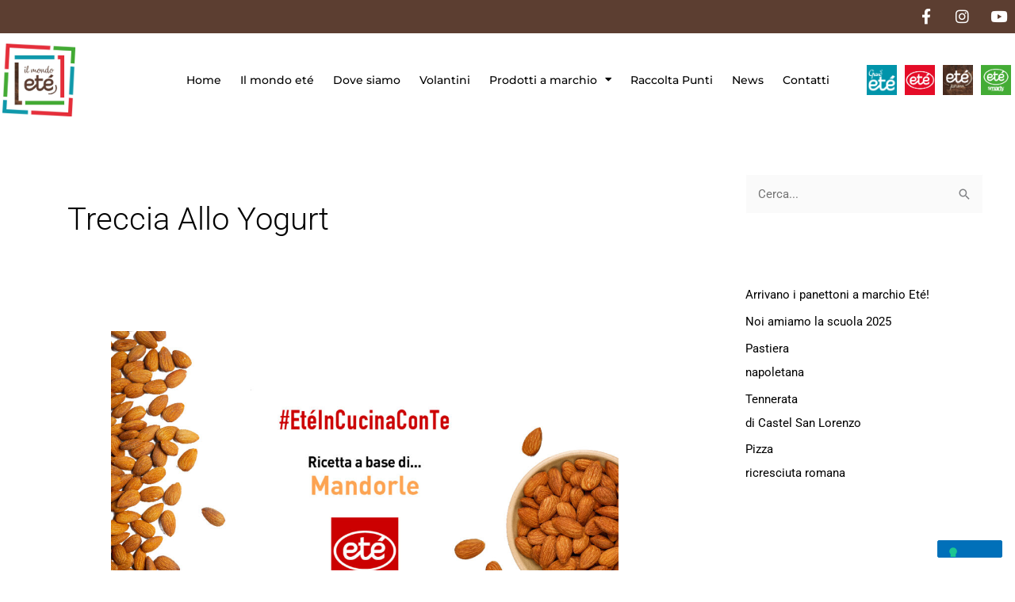

--- FILE ---
content_type: text/html; charset=utf-8
request_url: https://www.google.com/recaptcha/api2/anchor?ar=1&k=6LfBLuwUAAAAAF-YhP1a7WlJaGZXyomvFJoGh_WM&co=aHR0cHM6Ly9ldGVzdXBlcm1lcmNhdGkuaXQ6NDQz&hl=en&v=PoyoqOPhxBO7pBk68S4YbpHZ&size=invisible&anchor-ms=20000&execute-ms=30000&cb=87ncgm7ozlhh
body_size: 48607
content:
<!DOCTYPE HTML><html dir="ltr" lang="en"><head><meta http-equiv="Content-Type" content="text/html; charset=UTF-8">
<meta http-equiv="X-UA-Compatible" content="IE=edge">
<title>reCAPTCHA</title>
<style type="text/css">
/* cyrillic-ext */
@font-face {
  font-family: 'Roboto';
  font-style: normal;
  font-weight: 400;
  font-stretch: 100%;
  src: url(//fonts.gstatic.com/s/roboto/v48/KFO7CnqEu92Fr1ME7kSn66aGLdTylUAMa3GUBHMdazTgWw.woff2) format('woff2');
  unicode-range: U+0460-052F, U+1C80-1C8A, U+20B4, U+2DE0-2DFF, U+A640-A69F, U+FE2E-FE2F;
}
/* cyrillic */
@font-face {
  font-family: 'Roboto';
  font-style: normal;
  font-weight: 400;
  font-stretch: 100%;
  src: url(//fonts.gstatic.com/s/roboto/v48/KFO7CnqEu92Fr1ME7kSn66aGLdTylUAMa3iUBHMdazTgWw.woff2) format('woff2');
  unicode-range: U+0301, U+0400-045F, U+0490-0491, U+04B0-04B1, U+2116;
}
/* greek-ext */
@font-face {
  font-family: 'Roboto';
  font-style: normal;
  font-weight: 400;
  font-stretch: 100%;
  src: url(//fonts.gstatic.com/s/roboto/v48/KFO7CnqEu92Fr1ME7kSn66aGLdTylUAMa3CUBHMdazTgWw.woff2) format('woff2');
  unicode-range: U+1F00-1FFF;
}
/* greek */
@font-face {
  font-family: 'Roboto';
  font-style: normal;
  font-weight: 400;
  font-stretch: 100%;
  src: url(//fonts.gstatic.com/s/roboto/v48/KFO7CnqEu92Fr1ME7kSn66aGLdTylUAMa3-UBHMdazTgWw.woff2) format('woff2');
  unicode-range: U+0370-0377, U+037A-037F, U+0384-038A, U+038C, U+038E-03A1, U+03A3-03FF;
}
/* math */
@font-face {
  font-family: 'Roboto';
  font-style: normal;
  font-weight: 400;
  font-stretch: 100%;
  src: url(//fonts.gstatic.com/s/roboto/v48/KFO7CnqEu92Fr1ME7kSn66aGLdTylUAMawCUBHMdazTgWw.woff2) format('woff2');
  unicode-range: U+0302-0303, U+0305, U+0307-0308, U+0310, U+0312, U+0315, U+031A, U+0326-0327, U+032C, U+032F-0330, U+0332-0333, U+0338, U+033A, U+0346, U+034D, U+0391-03A1, U+03A3-03A9, U+03B1-03C9, U+03D1, U+03D5-03D6, U+03F0-03F1, U+03F4-03F5, U+2016-2017, U+2034-2038, U+203C, U+2040, U+2043, U+2047, U+2050, U+2057, U+205F, U+2070-2071, U+2074-208E, U+2090-209C, U+20D0-20DC, U+20E1, U+20E5-20EF, U+2100-2112, U+2114-2115, U+2117-2121, U+2123-214F, U+2190, U+2192, U+2194-21AE, U+21B0-21E5, U+21F1-21F2, U+21F4-2211, U+2213-2214, U+2216-22FF, U+2308-230B, U+2310, U+2319, U+231C-2321, U+2336-237A, U+237C, U+2395, U+239B-23B7, U+23D0, U+23DC-23E1, U+2474-2475, U+25AF, U+25B3, U+25B7, U+25BD, U+25C1, U+25CA, U+25CC, U+25FB, U+266D-266F, U+27C0-27FF, U+2900-2AFF, U+2B0E-2B11, U+2B30-2B4C, U+2BFE, U+3030, U+FF5B, U+FF5D, U+1D400-1D7FF, U+1EE00-1EEFF;
}
/* symbols */
@font-face {
  font-family: 'Roboto';
  font-style: normal;
  font-weight: 400;
  font-stretch: 100%;
  src: url(//fonts.gstatic.com/s/roboto/v48/KFO7CnqEu92Fr1ME7kSn66aGLdTylUAMaxKUBHMdazTgWw.woff2) format('woff2');
  unicode-range: U+0001-000C, U+000E-001F, U+007F-009F, U+20DD-20E0, U+20E2-20E4, U+2150-218F, U+2190, U+2192, U+2194-2199, U+21AF, U+21E6-21F0, U+21F3, U+2218-2219, U+2299, U+22C4-22C6, U+2300-243F, U+2440-244A, U+2460-24FF, U+25A0-27BF, U+2800-28FF, U+2921-2922, U+2981, U+29BF, U+29EB, U+2B00-2BFF, U+4DC0-4DFF, U+FFF9-FFFB, U+10140-1018E, U+10190-1019C, U+101A0, U+101D0-101FD, U+102E0-102FB, U+10E60-10E7E, U+1D2C0-1D2D3, U+1D2E0-1D37F, U+1F000-1F0FF, U+1F100-1F1AD, U+1F1E6-1F1FF, U+1F30D-1F30F, U+1F315, U+1F31C, U+1F31E, U+1F320-1F32C, U+1F336, U+1F378, U+1F37D, U+1F382, U+1F393-1F39F, U+1F3A7-1F3A8, U+1F3AC-1F3AF, U+1F3C2, U+1F3C4-1F3C6, U+1F3CA-1F3CE, U+1F3D4-1F3E0, U+1F3ED, U+1F3F1-1F3F3, U+1F3F5-1F3F7, U+1F408, U+1F415, U+1F41F, U+1F426, U+1F43F, U+1F441-1F442, U+1F444, U+1F446-1F449, U+1F44C-1F44E, U+1F453, U+1F46A, U+1F47D, U+1F4A3, U+1F4B0, U+1F4B3, U+1F4B9, U+1F4BB, U+1F4BF, U+1F4C8-1F4CB, U+1F4D6, U+1F4DA, U+1F4DF, U+1F4E3-1F4E6, U+1F4EA-1F4ED, U+1F4F7, U+1F4F9-1F4FB, U+1F4FD-1F4FE, U+1F503, U+1F507-1F50B, U+1F50D, U+1F512-1F513, U+1F53E-1F54A, U+1F54F-1F5FA, U+1F610, U+1F650-1F67F, U+1F687, U+1F68D, U+1F691, U+1F694, U+1F698, U+1F6AD, U+1F6B2, U+1F6B9-1F6BA, U+1F6BC, U+1F6C6-1F6CF, U+1F6D3-1F6D7, U+1F6E0-1F6EA, U+1F6F0-1F6F3, U+1F6F7-1F6FC, U+1F700-1F7FF, U+1F800-1F80B, U+1F810-1F847, U+1F850-1F859, U+1F860-1F887, U+1F890-1F8AD, U+1F8B0-1F8BB, U+1F8C0-1F8C1, U+1F900-1F90B, U+1F93B, U+1F946, U+1F984, U+1F996, U+1F9E9, U+1FA00-1FA6F, U+1FA70-1FA7C, U+1FA80-1FA89, U+1FA8F-1FAC6, U+1FACE-1FADC, U+1FADF-1FAE9, U+1FAF0-1FAF8, U+1FB00-1FBFF;
}
/* vietnamese */
@font-face {
  font-family: 'Roboto';
  font-style: normal;
  font-weight: 400;
  font-stretch: 100%;
  src: url(//fonts.gstatic.com/s/roboto/v48/KFO7CnqEu92Fr1ME7kSn66aGLdTylUAMa3OUBHMdazTgWw.woff2) format('woff2');
  unicode-range: U+0102-0103, U+0110-0111, U+0128-0129, U+0168-0169, U+01A0-01A1, U+01AF-01B0, U+0300-0301, U+0303-0304, U+0308-0309, U+0323, U+0329, U+1EA0-1EF9, U+20AB;
}
/* latin-ext */
@font-face {
  font-family: 'Roboto';
  font-style: normal;
  font-weight: 400;
  font-stretch: 100%;
  src: url(//fonts.gstatic.com/s/roboto/v48/KFO7CnqEu92Fr1ME7kSn66aGLdTylUAMa3KUBHMdazTgWw.woff2) format('woff2');
  unicode-range: U+0100-02BA, U+02BD-02C5, U+02C7-02CC, U+02CE-02D7, U+02DD-02FF, U+0304, U+0308, U+0329, U+1D00-1DBF, U+1E00-1E9F, U+1EF2-1EFF, U+2020, U+20A0-20AB, U+20AD-20C0, U+2113, U+2C60-2C7F, U+A720-A7FF;
}
/* latin */
@font-face {
  font-family: 'Roboto';
  font-style: normal;
  font-weight: 400;
  font-stretch: 100%;
  src: url(//fonts.gstatic.com/s/roboto/v48/KFO7CnqEu92Fr1ME7kSn66aGLdTylUAMa3yUBHMdazQ.woff2) format('woff2');
  unicode-range: U+0000-00FF, U+0131, U+0152-0153, U+02BB-02BC, U+02C6, U+02DA, U+02DC, U+0304, U+0308, U+0329, U+2000-206F, U+20AC, U+2122, U+2191, U+2193, U+2212, U+2215, U+FEFF, U+FFFD;
}
/* cyrillic-ext */
@font-face {
  font-family: 'Roboto';
  font-style: normal;
  font-weight: 500;
  font-stretch: 100%;
  src: url(//fonts.gstatic.com/s/roboto/v48/KFO7CnqEu92Fr1ME7kSn66aGLdTylUAMa3GUBHMdazTgWw.woff2) format('woff2');
  unicode-range: U+0460-052F, U+1C80-1C8A, U+20B4, U+2DE0-2DFF, U+A640-A69F, U+FE2E-FE2F;
}
/* cyrillic */
@font-face {
  font-family: 'Roboto';
  font-style: normal;
  font-weight: 500;
  font-stretch: 100%;
  src: url(//fonts.gstatic.com/s/roboto/v48/KFO7CnqEu92Fr1ME7kSn66aGLdTylUAMa3iUBHMdazTgWw.woff2) format('woff2');
  unicode-range: U+0301, U+0400-045F, U+0490-0491, U+04B0-04B1, U+2116;
}
/* greek-ext */
@font-face {
  font-family: 'Roboto';
  font-style: normal;
  font-weight: 500;
  font-stretch: 100%;
  src: url(//fonts.gstatic.com/s/roboto/v48/KFO7CnqEu92Fr1ME7kSn66aGLdTylUAMa3CUBHMdazTgWw.woff2) format('woff2');
  unicode-range: U+1F00-1FFF;
}
/* greek */
@font-face {
  font-family: 'Roboto';
  font-style: normal;
  font-weight: 500;
  font-stretch: 100%;
  src: url(//fonts.gstatic.com/s/roboto/v48/KFO7CnqEu92Fr1ME7kSn66aGLdTylUAMa3-UBHMdazTgWw.woff2) format('woff2');
  unicode-range: U+0370-0377, U+037A-037F, U+0384-038A, U+038C, U+038E-03A1, U+03A3-03FF;
}
/* math */
@font-face {
  font-family: 'Roboto';
  font-style: normal;
  font-weight: 500;
  font-stretch: 100%;
  src: url(//fonts.gstatic.com/s/roboto/v48/KFO7CnqEu92Fr1ME7kSn66aGLdTylUAMawCUBHMdazTgWw.woff2) format('woff2');
  unicode-range: U+0302-0303, U+0305, U+0307-0308, U+0310, U+0312, U+0315, U+031A, U+0326-0327, U+032C, U+032F-0330, U+0332-0333, U+0338, U+033A, U+0346, U+034D, U+0391-03A1, U+03A3-03A9, U+03B1-03C9, U+03D1, U+03D5-03D6, U+03F0-03F1, U+03F4-03F5, U+2016-2017, U+2034-2038, U+203C, U+2040, U+2043, U+2047, U+2050, U+2057, U+205F, U+2070-2071, U+2074-208E, U+2090-209C, U+20D0-20DC, U+20E1, U+20E5-20EF, U+2100-2112, U+2114-2115, U+2117-2121, U+2123-214F, U+2190, U+2192, U+2194-21AE, U+21B0-21E5, U+21F1-21F2, U+21F4-2211, U+2213-2214, U+2216-22FF, U+2308-230B, U+2310, U+2319, U+231C-2321, U+2336-237A, U+237C, U+2395, U+239B-23B7, U+23D0, U+23DC-23E1, U+2474-2475, U+25AF, U+25B3, U+25B7, U+25BD, U+25C1, U+25CA, U+25CC, U+25FB, U+266D-266F, U+27C0-27FF, U+2900-2AFF, U+2B0E-2B11, U+2B30-2B4C, U+2BFE, U+3030, U+FF5B, U+FF5D, U+1D400-1D7FF, U+1EE00-1EEFF;
}
/* symbols */
@font-face {
  font-family: 'Roboto';
  font-style: normal;
  font-weight: 500;
  font-stretch: 100%;
  src: url(//fonts.gstatic.com/s/roboto/v48/KFO7CnqEu92Fr1ME7kSn66aGLdTylUAMaxKUBHMdazTgWw.woff2) format('woff2');
  unicode-range: U+0001-000C, U+000E-001F, U+007F-009F, U+20DD-20E0, U+20E2-20E4, U+2150-218F, U+2190, U+2192, U+2194-2199, U+21AF, U+21E6-21F0, U+21F3, U+2218-2219, U+2299, U+22C4-22C6, U+2300-243F, U+2440-244A, U+2460-24FF, U+25A0-27BF, U+2800-28FF, U+2921-2922, U+2981, U+29BF, U+29EB, U+2B00-2BFF, U+4DC0-4DFF, U+FFF9-FFFB, U+10140-1018E, U+10190-1019C, U+101A0, U+101D0-101FD, U+102E0-102FB, U+10E60-10E7E, U+1D2C0-1D2D3, U+1D2E0-1D37F, U+1F000-1F0FF, U+1F100-1F1AD, U+1F1E6-1F1FF, U+1F30D-1F30F, U+1F315, U+1F31C, U+1F31E, U+1F320-1F32C, U+1F336, U+1F378, U+1F37D, U+1F382, U+1F393-1F39F, U+1F3A7-1F3A8, U+1F3AC-1F3AF, U+1F3C2, U+1F3C4-1F3C6, U+1F3CA-1F3CE, U+1F3D4-1F3E0, U+1F3ED, U+1F3F1-1F3F3, U+1F3F5-1F3F7, U+1F408, U+1F415, U+1F41F, U+1F426, U+1F43F, U+1F441-1F442, U+1F444, U+1F446-1F449, U+1F44C-1F44E, U+1F453, U+1F46A, U+1F47D, U+1F4A3, U+1F4B0, U+1F4B3, U+1F4B9, U+1F4BB, U+1F4BF, U+1F4C8-1F4CB, U+1F4D6, U+1F4DA, U+1F4DF, U+1F4E3-1F4E6, U+1F4EA-1F4ED, U+1F4F7, U+1F4F9-1F4FB, U+1F4FD-1F4FE, U+1F503, U+1F507-1F50B, U+1F50D, U+1F512-1F513, U+1F53E-1F54A, U+1F54F-1F5FA, U+1F610, U+1F650-1F67F, U+1F687, U+1F68D, U+1F691, U+1F694, U+1F698, U+1F6AD, U+1F6B2, U+1F6B9-1F6BA, U+1F6BC, U+1F6C6-1F6CF, U+1F6D3-1F6D7, U+1F6E0-1F6EA, U+1F6F0-1F6F3, U+1F6F7-1F6FC, U+1F700-1F7FF, U+1F800-1F80B, U+1F810-1F847, U+1F850-1F859, U+1F860-1F887, U+1F890-1F8AD, U+1F8B0-1F8BB, U+1F8C0-1F8C1, U+1F900-1F90B, U+1F93B, U+1F946, U+1F984, U+1F996, U+1F9E9, U+1FA00-1FA6F, U+1FA70-1FA7C, U+1FA80-1FA89, U+1FA8F-1FAC6, U+1FACE-1FADC, U+1FADF-1FAE9, U+1FAF0-1FAF8, U+1FB00-1FBFF;
}
/* vietnamese */
@font-face {
  font-family: 'Roboto';
  font-style: normal;
  font-weight: 500;
  font-stretch: 100%;
  src: url(//fonts.gstatic.com/s/roboto/v48/KFO7CnqEu92Fr1ME7kSn66aGLdTylUAMa3OUBHMdazTgWw.woff2) format('woff2');
  unicode-range: U+0102-0103, U+0110-0111, U+0128-0129, U+0168-0169, U+01A0-01A1, U+01AF-01B0, U+0300-0301, U+0303-0304, U+0308-0309, U+0323, U+0329, U+1EA0-1EF9, U+20AB;
}
/* latin-ext */
@font-face {
  font-family: 'Roboto';
  font-style: normal;
  font-weight: 500;
  font-stretch: 100%;
  src: url(//fonts.gstatic.com/s/roboto/v48/KFO7CnqEu92Fr1ME7kSn66aGLdTylUAMa3KUBHMdazTgWw.woff2) format('woff2');
  unicode-range: U+0100-02BA, U+02BD-02C5, U+02C7-02CC, U+02CE-02D7, U+02DD-02FF, U+0304, U+0308, U+0329, U+1D00-1DBF, U+1E00-1E9F, U+1EF2-1EFF, U+2020, U+20A0-20AB, U+20AD-20C0, U+2113, U+2C60-2C7F, U+A720-A7FF;
}
/* latin */
@font-face {
  font-family: 'Roboto';
  font-style: normal;
  font-weight: 500;
  font-stretch: 100%;
  src: url(//fonts.gstatic.com/s/roboto/v48/KFO7CnqEu92Fr1ME7kSn66aGLdTylUAMa3yUBHMdazQ.woff2) format('woff2');
  unicode-range: U+0000-00FF, U+0131, U+0152-0153, U+02BB-02BC, U+02C6, U+02DA, U+02DC, U+0304, U+0308, U+0329, U+2000-206F, U+20AC, U+2122, U+2191, U+2193, U+2212, U+2215, U+FEFF, U+FFFD;
}
/* cyrillic-ext */
@font-face {
  font-family: 'Roboto';
  font-style: normal;
  font-weight: 900;
  font-stretch: 100%;
  src: url(//fonts.gstatic.com/s/roboto/v48/KFO7CnqEu92Fr1ME7kSn66aGLdTylUAMa3GUBHMdazTgWw.woff2) format('woff2');
  unicode-range: U+0460-052F, U+1C80-1C8A, U+20B4, U+2DE0-2DFF, U+A640-A69F, U+FE2E-FE2F;
}
/* cyrillic */
@font-face {
  font-family: 'Roboto';
  font-style: normal;
  font-weight: 900;
  font-stretch: 100%;
  src: url(//fonts.gstatic.com/s/roboto/v48/KFO7CnqEu92Fr1ME7kSn66aGLdTylUAMa3iUBHMdazTgWw.woff2) format('woff2');
  unicode-range: U+0301, U+0400-045F, U+0490-0491, U+04B0-04B1, U+2116;
}
/* greek-ext */
@font-face {
  font-family: 'Roboto';
  font-style: normal;
  font-weight: 900;
  font-stretch: 100%;
  src: url(//fonts.gstatic.com/s/roboto/v48/KFO7CnqEu92Fr1ME7kSn66aGLdTylUAMa3CUBHMdazTgWw.woff2) format('woff2');
  unicode-range: U+1F00-1FFF;
}
/* greek */
@font-face {
  font-family: 'Roboto';
  font-style: normal;
  font-weight: 900;
  font-stretch: 100%;
  src: url(//fonts.gstatic.com/s/roboto/v48/KFO7CnqEu92Fr1ME7kSn66aGLdTylUAMa3-UBHMdazTgWw.woff2) format('woff2');
  unicode-range: U+0370-0377, U+037A-037F, U+0384-038A, U+038C, U+038E-03A1, U+03A3-03FF;
}
/* math */
@font-face {
  font-family: 'Roboto';
  font-style: normal;
  font-weight: 900;
  font-stretch: 100%;
  src: url(//fonts.gstatic.com/s/roboto/v48/KFO7CnqEu92Fr1ME7kSn66aGLdTylUAMawCUBHMdazTgWw.woff2) format('woff2');
  unicode-range: U+0302-0303, U+0305, U+0307-0308, U+0310, U+0312, U+0315, U+031A, U+0326-0327, U+032C, U+032F-0330, U+0332-0333, U+0338, U+033A, U+0346, U+034D, U+0391-03A1, U+03A3-03A9, U+03B1-03C9, U+03D1, U+03D5-03D6, U+03F0-03F1, U+03F4-03F5, U+2016-2017, U+2034-2038, U+203C, U+2040, U+2043, U+2047, U+2050, U+2057, U+205F, U+2070-2071, U+2074-208E, U+2090-209C, U+20D0-20DC, U+20E1, U+20E5-20EF, U+2100-2112, U+2114-2115, U+2117-2121, U+2123-214F, U+2190, U+2192, U+2194-21AE, U+21B0-21E5, U+21F1-21F2, U+21F4-2211, U+2213-2214, U+2216-22FF, U+2308-230B, U+2310, U+2319, U+231C-2321, U+2336-237A, U+237C, U+2395, U+239B-23B7, U+23D0, U+23DC-23E1, U+2474-2475, U+25AF, U+25B3, U+25B7, U+25BD, U+25C1, U+25CA, U+25CC, U+25FB, U+266D-266F, U+27C0-27FF, U+2900-2AFF, U+2B0E-2B11, U+2B30-2B4C, U+2BFE, U+3030, U+FF5B, U+FF5D, U+1D400-1D7FF, U+1EE00-1EEFF;
}
/* symbols */
@font-face {
  font-family: 'Roboto';
  font-style: normal;
  font-weight: 900;
  font-stretch: 100%;
  src: url(//fonts.gstatic.com/s/roboto/v48/KFO7CnqEu92Fr1ME7kSn66aGLdTylUAMaxKUBHMdazTgWw.woff2) format('woff2');
  unicode-range: U+0001-000C, U+000E-001F, U+007F-009F, U+20DD-20E0, U+20E2-20E4, U+2150-218F, U+2190, U+2192, U+2194-2199, U+21AF, U+21E6-21F0, U+21F3, U+2218-2219, U+2299, U+22C4-22C6, U+2300-243F, U+2440-244A, U+2460-24FF, U+25A0-27BF, U+2800-28FF, U+2921-2922, U+2981, U+29BF, U+29EB, U+2B00-2BFF, U+4DC0-4DFF, U+FFF9-FFFB, U+10140-1018E, U+10190-1019C, U+101A0, U+101D0-101FD, U+102E0-102FB, U+10E60-10E7E, U+1D2C0-1D2D3, U+1D2E0-1D37F, U+1F000-1F0FF, U+1F100-1F1AD, U+1F1E6-1F1FF, U+1F30D-1F30F, U+1F315, U+1F31C, U+1F31E, U+1F320-1F32C, U+1F336, U+1F378, U+1F37D, U+1F382, U+1F393-1F39F, U+1F3A7-1F3A8, U+1F3AC-1F3AF, U+1F3C2, U+1F3C4-1F3C6, U+1F3CA-1F3CE, U+1F3D4-1F3E0, U+1F3ED, U+1F3F1-1F3F3, U+1F3F5-1F3F7, U+1F408, U+1F415, U+1F41F, U+1F426, U+1F43F, U+1F441-1F442, U+1F444, U+1F446-1F449, U+1F44C-1F44E, U+1F453, U+1F46A, U+1F47D, U+1F4A3, U+1F4B0, U+1F4B3, U+1F4B9, U+1F4BB, U+1F4BF, U+1F4C8-1F4CB, U+1F4D6, U+1F4DA, U+1F4DF, U+1F4E3-1F4E6, U+1F4EA-1F4ED, U+1F4F7, U+1F4F9-1F4FB, U+1F4FD-1F4FE, U+1F503, U+1F507-1F50B, U+1F50D, U+1F512-1F513, U+1F53E-1F54A, U+1F54F-1F5FA, U+1F610, U+1F650-1F67F, U+1F687, U+1F68D, U+1F691, U+1F694, U+1F698, U+1F6AD, U+1F6B2, U+1F6B9-1F6BA, U+1F6BC, U+1F6C6-1F6CF, U+1F6D3-1F6D7, U+1F6E0-1F6EA, U+1F6F0-1F6F3, U+1F6F7-1F6FC, U+1F700-1F7FF, U+1F800-1F80B, U+1F810-1F847, U+1F850-1F859, U+1F860-1F887, U+1F890-1F8AD, U+1F8B0-1F8BB, U+1F8C0-1F8C1, U+1F900-1F90B, U+1F93B, U+1F946, U+1F984, U+1F996, U+1F9E9, U+1FA00-1FA6F, U+1FA70-1FA7C, U+1FA80-1FA89, U+1FA8F-1FAC6, U+1FACE-1FADC, U+1FADF-1FAE9, U+1FAF0-1FAF8, U+1FB00-1FBFF;
}
/* vietnamese */
@font-face {
  font-family: 'Roboto';
  font-style: normal;
  font-weight: 900;
  font-stretch: 100%;
  src: url(//fonts.gstatic.com/s/roboto/v48/KFO7CnqEu92Fr1ME7kSn66aGLdTylUAMa3OUBHMdazTgWw.woff2) format('woff2');
  unicode-range: U+0102-0103, U+0110-0111, U+0128-0129, U+0168-0169, U+01A0-01A1, U+01AF-01B0, U+0300-0301, U+0303-0304, U+0308-0309, U+0323, U+0329, U+1EA0-1EF9, U+20AB;
}
/* latin-ext */
@font-face {
  font-family: 'Roboto';
  font-style: normal;
  font-weight: 900;
  font-stretch: 100%;
  src: url(//fonts.gstatic.com/s/roboto/v48/KFO7CnqEu92Fr1ME7kSn66aGLdTylUAMa3KUBHMdazTgWw.woff2) format('woff2');
  unicode-range: U+0100-02BA, U+02BD-02C5, U+02C7-02CC, U+02CE-02D7, U+02DD-02FF, U+0304, U+0308, U+0329, U+1D00-1DBF, U+1E00-1E9F, U+1EF2-1EFF, U+2020, U+20A0-20AB, U+20AD-20C0, U+2113, U+2C60-2C7F, U+A720-A7FF;
}
/* latin */
@font-face {
  font-family: 'Roboto';
  font-style: normal;
  font-weight: 900;
  font-stretch: 100%;
  src: url(//fonts.gstatic.com/s/roboto/v48/KFO7CnqEu92Fr1ME7kSn66aGLdTylUAMa3yUBHMdazQ.woff2) format('woff2');
  unicode-range: U+0000-00FF, U+0131, U+0152-0153, U+02BB-02BC, U+02C6, U+02DA, U+02DC, U+0304, U+0308, U+0329, U+2000-206F, U+20AC, U+2122, U+2191, U+2193, U+2212, U+2215, U+FEFF, U+FFFD;
}

</style>
<link rel="stylesheet" type="text/css" href="https://www.gstatic.com/recaptcha/releases/PoyoqOPhxBO7pBk68S4YbpHZ/styles__ltr.css">
<script nonce="jLG-CPryayqHu7fQsIylKw" type="text/javascript">window['__recaptcha_api'] = 'https://www.google.com/recaptcha/api2/';</script>
<script type="text/javascript" src="https://www.gstatic.com/recaptcha/releases/PoyoqOPhxBO7pBk68S4YbpHZ/recaptcha__en.js" nonce="jLG-CPryayqHu7fQsIylKw">
      
    </script></head>
<body><div id="rc-anchor-alert" class="rc-anchor-alert"></div>
<input type="hidden" id="recaptcha-token" value="[base64]">
<script type="text/javascript" nonce="jLG-CPryayqHu7fQsIylKw">
      recaptcha.anchor.Main.init("[\x22ainput\x22,[\x22bgdata\x22,\x22\x22,\[base64]/[base64]/[base64]/ZyhXLGgpOnEoW04sMjEsbF0sVywwKSxoKSxmYWxzZSxmYWxzZSl9Y2F0Y2goayl7RygzNTgsVyk/[base64]/[base64]/[base64]/[base64]/[base64]/[base64]/[base64]/bmV3IEJbT10oRFswXSk6dz09Mj9uZXcgQltPXShEWzBdLERbMV0pOnc9PTM/bmV3IEJbT10oRFswXSxEWzFdLERbMl0pOnc9PTQ/[base64]/[base64]/[base64]/[base64]/[base64]\\u003d\x22,\[base64]\\u003d\\u003d\x22,\x22w6A5LcOhTW8RwoXCnMKVw7pJwo11wqfCm8Kha8O/[base64]/Cv1nCisKdw5jDmMKNOFTDlH/ClWLDvsK8EsOkRlpISEsJwofCnyNfw67DkcO4fcOhw7vDmFdsw4NXbcK3wqI6IjxFETLCq13CoV1jZsOjw7Z0fMO0wp4gYybCjWMtw7TDusKGF8KtS8KZEsOXwobCicKow6VQwpBCScOveEHDv1Nkw4PDoy/DoikIw5wJP8OZwo9swovDrcO6wq5lUQYGwpvCkMOeY1XCmcKXT8K5w5giw5IoHcOaFcOYGMKww6wRbMO2AAnCpGMPS247w5TDrXQdwqrDhsKUc8KFecOJwrXDsMOHJW3Dm8OaAmc5w5LCiMO2PcKyM2/DgMK3dTPCr8K5wpJ9w4JKwqvDn8KDbmlpJMOtQkHCtFZFHcKRLgDCs8KGwp1Iez3CoG/[base64]/C195w60sCE8zw7nDlVfDtDrCnMKtw6YDEmfDpsK1KcO4wrNUE2LDtcKMPMKTw5PCm8OfQsKJIAcSQcOIOiwCwrvCocKTHcOkw6QAKMK7J1Mrc15Iwq5IWcKkw7XCt3jCmCjDlWgawqrChsOTw7DCqsO8QsKYSwIYwqQ0w4E5YcKFw551OCdQw7NDbXMNLsOGw5/Ci8OxecOqwpvDsgTDvCLCoC7ChztQWMKnw7UlwpQow4AawqB7wrfCoy7DgHZvMztlUjjDvcOnX8OCXF3CucKjw4VWPQkxGMOjwpsgD2Q/woYEJcKnwr8JGgPCi0PCrcKRw45mVcKLD8OlwoLCpMK6woknGcKkb8Oxb8K9w6kEUsOfMRkuJsKmLBzDs8OMw7VTNsOPIijDrMKfwpjDo8K+wpF4cml4FxggwoHCo3MEw7QBanTDrDvDisKsMsOAw5rDjz5bbGXCkGPDhHbDhcOXGMK7w6rDuDDCiz/DoMOZSV4kZMO9DMKnZF4TFRBzwpfDuUJmw6/ClcKswpsXw77Cj8Klw55KPH0nA8KQw5vDvhVKNsOcYR4KGAggw4ACGsKFwofDtR4SZnZiM8OLwr0iwq0wwq/Dg8O2w5AOdsOrWMOGRCHDiMOyw7BWS8KaGCBJasOhGC3CuAZPw4wKFcOaM8OZw4l3Sjk3asOKODLDuzdBdxLCumDCtR1DccOVw5DCqMKYV3xdwr8Pwo1+w7F5azgswocuwqXCryTDpcKBG1lvTsO8IWYewrgXS0k/Ig03UCgGOcKST8OtRMO0FDHCuhHDmDFzwpw4YgU0wp3DncKjw6jDvMKgUWfDsjVswpJpw6UXT8KoeXfDinwVcMO4W8KVw5/Dh8KGUHYSZcOVHntSw6vCu2I3F0h1WWJUbkMeX8KHWMKwwrIWMcOGJ8OAGcK3RMO+N8KHEcKZGMO2w4Iowp0yZsO6w55zSAU4NWp1JsKtVQd/O31Rwq7DvMONw6hkw65Mw4AAwrlPDw1McGXDgMKyw4YFb3rDucO8Q8O/w4jDp8OUGsKWTjXDnEPCqA86wqvChMO7dyjDjsOwRsKawqYKw4XDrC04wodJJE1XwqXDgkDCrcOeHcO+w6zDhsKLwrvCtwbDoMKeWcKowp8wwqvDjcKuw6/CmsKxdsKfXX1QUMK5MHfDuxbDucO4NMORwr7DscOfNRg+wrDDlcOJwooPw7jCozzDisO1w4jCrsOBw5nCp8Oow580HC1iPATDkmAow6MmwrVaE1djP1PDmsOUw7rColrCuMOqbBbDhB/[base64]/PsKMY8KTwqs9w4rCuG1zf8OvesOHcC0aw5fDi1howqU7LMKedMONNWTDnHcCP8OgwoTCtBnChcOFb8OFT0kbO2UMw5VTAhTDiE4Rw6DDpUnCsXFmOQPDjCrDhMOvw7sfw7DDgsKDA8ORayxgX8OFwpMGHm/DrsKeG8Khwp7CnCJrP8Oqw6MaW8Kdw4MYahF7wp9hw5zDhWx9fsOBw5DDmsOhIMKGw6VAwq1OwplSw5VQEA8xwqfCpMOVVQHCvjovfsOIPsOMG8Kdw7IiKhLDr8Oaw6rCiMKMw57DoybCjj3DrxHDmkTChCDCq8O4wqfDln7CuU9jT8KVwoDCgjTChm/DgGwzw4QUwrnDi8K0w4HDgSkEb8OAw4jDgMK5c8Odwq/DsMKqw6LCvRp/w6VnwpM8w5dywqPCiDNGw69ZLnbDocOuPBjDrELDtcO1HcOPw4pfw5IDB8O1wqXCgcOwVGjCnGhpB3rDpkVEw6U4w5HDl28hGiPCjEcmM8K9ZkpUw7N+Oxt2wr3DrMKsIUpnwoZXwqNIw7gGPcOrEcO/w7bChcKLwprCp8Ohw5lnwrHCoh9swqzDqwXCl8KLJwnCpEzDqcORc8OpeCQnw7dXwpd/O0XCtShewoUqw59/[base64]/[base64]/CkmzDnSTCnsOPw7E5w7p4w7LDisKcw7ZRS8OSwqPDnMOJDArCiG/CpcKXwo8xw6ogwoIrAlrCkzMIw4kNLDzClMOuNMOMdF/ClUs0BcO0wpcNa3ohHsOdw4bDhTowwojDtMOYw5TDh8KTPAVcZcK2wonClMOkdCzCpsOLw6/DgQnCpsOPwrHCp8OxwoRKNBXCo8KYX8OadT/Cq8KnwpLCizAMwoLDiFYGwp/[base64]/wpVJdGXCvDrCqmTCoA/CqcOIWhHChVdXPcKMfDrDm8KFw5EWGRRqf215HcOLw7zCq8KmMHDCtAgQFS49cGbDrxpbQHYCQwU5aMKKKWPCqcOpNMKXwr7DksK/d0kLYwPCpMOGUMKPw7PDo2PDvUTDuMOSwpLCjh5ODsK/wp3CiDnCtGTCvMKvwrrDuMOZY2tJI33CrWhILTsKcMOAwrTDr15zRXBkYRnCq8KyZMOJbsKFNsK6EMK1w6ttOg3DjcO/M0HCrsORw4RRaMOjw5Yrw6zCjFYZwpfDrklrQ8OmYMKOZ8OWdQTDrkXDgA1nwoPDnzLCq1kzO1jCscKpOcKeVD/DuX55NsKCwrJjLR3Clj9/w41Aw47CgcOyw5dXH2bCvTHCgzkVw6HDoz06wpHDllQuwq3CmV5Bw6bCoishwrA3w4oCwqgbw45Hw68+KcKiwoLDimPChMOSO8KkYsKwwqLCogtZeitpf8K4w5PCnMO0IsKLw6lqwrxCMhJswqzCpXImw6HCnRhKw5nCoWFswoJpw5rDhFYGw5MXwrfCjsKpby/DkEIOOsOiFsK6wqvCicOgUB0cDsO3w5PCkADDjsOJw4/[base64]/ClMO9XyfCtHXDocOTwqnClMOJZ8KAw64wwrTCisKZAHQBXDoQKcKJwobChnTDs0XCrzxuwr4iwq/[base64]/Gn4ObBjCpHXDoUEYwr10XsOfEVMxw7TCiMKKwobDujtcJsOFw50QEU0Iw7vCscOvwrDDl8OYw7fCiMOxw4TDjcKaUEhhwpzCvw5WCCDDicOIJ8ODw5fDiMO/w6VRw4XCocKxwrXDn8KTBTnCtSZzw6nChVPCgGfDksOew5EaScKPf8OZDHDCmRU/[base64]/DosKULWbDq35zWsKQwozCkcKhwrZNJT4EIBrCjwduw5PCjkEBw77Ct8Osw5/Cp8Ohwq/Dl2PDsMO4w6LDhmzCt2bCosKmIigKwo1NU0LCjcOAw5XDqXLCmV3DnMOVYxccwq1Lw4cNQ30WLk95a2B9VsK0P8O4V8K6w5HCqHLClMOow5cDdRkjNFXCun07wr3Cm8Orw6DCvkZ8wpXCqgt4w4/[base64]/[base64]/[base64]/w47CgMKNwrkjwpAlwoNQwp/[base64]/[base64]/ClMKcw68XwrYOPxnCi8Ohwq9+UsOgwqE4PMOmY8OVGcOlDSlWw5E0wpNqworDj3nDlQnCpsKFwr/Cq8K6KMKnw4fCoxvDtcOkUcO/cFEoMwwZNMK3wq/CqS4pw5/CjnDChCnCklh6wrXDkMOBw4tiKigBw6TCogLDmcKrJx87w7NePMKUwqYYw7F0woPDrFzDq09Sw4YNwroTw4XDpMOxwq/DjMKbw48LLMKAw4DCoibDmMOtVEHDv1zCu8OiAy7CqcK4QEfCvMOjwqMHIQwjwoLDqkQeVcOjd8Odw5nCvybCn8KnV8O1wpnDuwhjN1PCmB/CusKKwrlGwoPCicOkwqHDqjXDlsKYw7nCsBU0wpDCgwvDiMKPLggODDTDusO6QwrDssKgwpIow4TCsEUVw5V0wr/CrwzCv8Obw7nCrMONQMOUBcOuM8OfAcKdw512SMOqw6fDvmxmWsOZP8KZf8OSNsOOIAvCj8KQwoQJWzPCpCbDrMOvw4PDjzcSw79nwqbDgxXCp3QFwqLDocKJwqnDhhhHw515OMKCAsOcwp50csKcC0Ubw4zCoSnDvMK/wqQ9AMKNJR4awoYewrQWWzvDsDI7wow4w4p5w6HCoHLChn5Gw47ClFYPIE/ComxgwqTCgEjDjkvDisKrSCwhw7fCmFDDoi7DicKSw5vCtMOHw4xVwpF5CxzDsD5GwqfCicOwOcKsw77Dg8K+woMiXMONRcKbw7VPw4EUCAE5T0rDm8OOwonDsUPCqUrDrQ7Dums6Qnk8cifCmcK9b14Iw5jCpMOiwpp0IcO1woIJU3rCqhYEw6/[base64]/w4DCk04fXsKowoxrwpTCrcKGw7Mow5wIfcOxRVrCnTNcHcKLdyYjwo7CoMO9TcODNTgJw5RHasK4dMKFw4JHw5XChMO5USM5w6kYw77DuRbCtMO6csK6QTnDtMKlwrJQw6Aaw4LDl2rDi3N1w5sBESHDlGdUHsOcwpfDjlYYwq7CvcOcQEk/w6vCqsKgw4LDlcOFFjIKwpEFwqjCpz0zYAnDmzvCnMOuwqjDtjpvJ8OHJcO1woLDk1nCn3DCnsKuDHgGw4NiMkrDncKWCcO4w6HDixHCocO5w5R/cnlDwp/CpsOkwrNgw5PCoH/CmyLChlxqwrXDv8KIwozDksK6w57DujY2w6UgbcKfK2rCnSPDpVENwqUJOz8+LsKxwotvIFYCSy7CrVLCisKVYMK5dkvChAUYwo5qw6vCh09jw5A+PAXDgcK6wrR0w6fCg8O3YXw3wo/DtMKYw5J4KMOkw5Z4w4PDq8O8wok1w5wKw5zCgMKObSrDpCXCmsOWSmxJwqBpLVPDscK1NMKaw7V8w7Ntw5nDksKRw7trwq7Cg8Ogw5fCjkdoEFbCs8K6wo3Ct2hKw65nwonCnFdnwobCoFXDo8KKw5hDw5TDuMOMwoQKWMOmW8O/woLDjMKswrJmdyRpw6VAwrjDtSzDjgJRWgckMH/[base64]/w6HCkcKVwp9Vd8KlW8OMw4dxw4DDjMOBGFDDo04hwq5TVGt5w4/CixDDsMKLO0VewosYH13DhcOywrnCuMOTwqnChMK/wqzCriMswq3CpUvCkMKQwoogbQfDvMOuwr3CocO4wqVvwrrCtgkwdDvDtT/DuA0QaH/CvxQ7wqrDuDwaAcK/CmdKfsKHwojDicOEw4/Dp0EzZMKdC8KuYcOnw5wuD8OEDsKjw7vDl2/[base64]/DoMKvw7IKwqkgwrPCsglBw6AbwpfCiVt9woNpK1/CnMKCw4IKLHoCwq3CksOiHVBZKcKbw5UZwpBNcRRoNsOPwrQlOkB6ZgwLwrMCUsODw6daw4Uyw5/CncKdw4B7HMOyT23DlMO3w73CuMKvw7d8DsOReMO2w5zCujVgGsOOw57Cq8KYwr8gwrbDnAZLOsO8IF8HSMOiw54UQcOoZsOzWXjDoDdyAcKabC/DosOYAQbCgMK+w5XCh8KTNsOhw5LDgWbCpMO8w4PDoAXDiELCrMOSM8Kjw6ckFiZ+w5NPCzlEwonCh8Ksw7XCjsKdwo7CmsOZw7xJUcKkw7XCicK/wq00ayzChV1yNVF/w69qw59bwo3CtVfDp0sGFhLDr8KfUnHCqgXDssKWMibCjsKCw4fCjMKKA0FbDHIrIMK/wogiLATDgl51w43DohhTwpQfwqDDicOSGcOVw7fDocK1Ln/CqsONJ8Kuw6ZGw7fDq8ORNWzDhGA+wpjDik4gSMKCRUtHw5TCjMKyw7jCjMK1JFrCnT4NB8OMI8KXM8Ozw6JsDzPDlcOew5zDicO8woHCjcK/w4M5PsKawovDp8OYcCXCkcKrQcKMw6pdwr7DocKKwogha8O3SMKZwqYowpjCjMKjIFrCpMKlw57DgW0EwpU9RMK1wrRDdlnDosKoP2hGw7rCn3dGwpLDllLCmzXCmB7DtAVOwq/DqcKswqLCsMKYwocTRsOITMOQU8KVDXXChsKBBRx/[base64]/[base64]/DhWLCs8ONwpPDgsK6wqzCi8O1CGhxwpVDTXpyRsK6XxjClcKmTsK2HMOYw7jChGTCmjUywrQnw7dSwpLCqmFkN8KNwprDm0gbw7ZjL8Opwr3CisO1wrVfLsOgZxhywovCusKBTcKsL8KmEcKTw54+w7jDkSU/w5ZZUwM0w5PDpMOHwqPClnFmfMO4w7bDlcKTMMONO8OgWSM3w5Jgw7TCrMOlw6fCsMO2FcO2wr1ZwoYgWsK/wrzCp1BwfcOeHcK0wphhCm3Di1PDvQvDvE7DtMKjw5V/w7bCscOzw7JTGhbCoD/Dtz5sw4g3R2XCkE3CncKQw6ZFLEkHw7bCtcKVw6fCr8KlICYcw74yw5xGIxQLQMKKbUXDgMOJw6zDpMOfwpTDj8OLwq3Cmx7CuMOXPj3CiBkRGGlHwozDi8OZOcK3KcKhM0fDgsKCwpUhaMK9OEdeSsOybcKASCbCqX/[base64]/DjXV8w7fDt8KXX8O+w7nDm8K3wprDnsKTw4bDicK1w77DvcOoKnMUW0Zxw6TCvihkasKtHsO/NsK7wo9Mwq7DpwYgwqlTwrMOwotuangbw6YneU0bRsKwHsO8Bkssw4zDq8O1w7bDmRELLcOhAmfCi8OaFsOEVU/Cv8KFwqEwBMOrdcKCw4Q3VcKJecKSw5UQw5oew6/[base64]/CiV/Ct8OAcRJOSAkdw5nDs2FINcKPwrBxwr4/wrPDrFzDocOUAcKKA8KhK8OCwpcNwrYFekkzHmB5wrQ4w7BGw70TOxvDocO1U8OZwo0BwpPCscKYwrDCrW5zworCu8KRHsK6wpHCj8K5ME/CtnPCq8KowpnCrcOJeMOrRHvCrMKFwp/[base64]/wqDCp8K9wpdSDcKYTjMEw4xKw5jCimfCr8Kaw6MqwrDDtsKbBcKELcKsNQF8wqhxBwjDicKKMmlOw7zCm8KIfcOrOT/[base64]/[base64]/Dv8KYejjCmsOXw67CucK4wq7Cg8Krw6kgwqvCuhjCpRvCvHjDkcO5MFDDpsKkGMOYYsOVOW5hw7fCvULDrg0gw6TCosKiwpt1DcO+fHNbAMOvw6g8wpfDhcOMDMK2IhJZw7nCqHvCtAoeEhXDqsKCwo44w5Z/wrHColPCpMK5RMONwrgEHcOAX8Kiw6bCozI2MsOQZXrCiDfDnRltSsOBw6jDkkVxU8K4wpwTI8OAXUvDo8K6B8O0a8O4TA7CmMOVLcOUIyQGXXrDv8K9fMK9wrUnUE0sw5teUMKdw5DCtsONFMOfw7VEYQvDvFPCtG9KDsKGfsOVw6/DtiPCtcKCHcKFW1vDucOOWh4uX2PCnCPCosKzw7DDkw3ChFtbw48pZAgFUXxsecOoworCpTHDkQvDtMOAwrQwwqIvw40wS8KrMsONw4N4Xg89XA3Dsn4mSMOswqBlwofCo8ObXMKywq/[base64]/[base64]/[base64]/[base64]/[base64]/CiiIeMsOsdwLDr8K1w6FKOG3DogHDvFzCp8KHwrPDqsOVw5I7KA3CmC3CvAZNHcKkw6XDgjbCp2zCvTg2QcOEwrdzIi5WbMK9woUNw7XDs8ORw5t0wovDiyc5woXDvBLCp8OzwodYeB7Cki7DnlrCmhrDuMOjw4RRwrvClXd1FcKjbgbDjUp0HArDrSbDu8Ouw6/Cv8OMwp/[base64]/CowPDqGMcw4F5agB9wqgqTcOjNljDqSfCo8Okw7lzwqAlw4DCjirDkMKywrU8wqBwwrUQwoI0HXnCl8KHwp92HMKFYsK/wp5jcl5FNCBeMcKKw7plw7bDp1VNworDkExET8OjPcOwLcK7R8KgwrNvGcO6wpoYwoDDvgZKwq84I8KlwoQpfQ9bwqAbIUnDiGRyw4d9IcOqw4rDt8OFGTsFwopBL2fDvxvDmsKiw6Mgwqdzw5TDoH/CssOAwpzDpMO+ZCYPw63CvEvCv8OkAiTDqMO9B8KewobCqzvCl8O5KcO/OGDDh1ZrwoLDrMKDZ8OBwrzCjMObw7LDmTEzw6LCpz89wrtxwrMTwrHDvsO+MHvCsgt+Y3Y6XDZcK8OOwr4tJMO/w7V9w7HDp8KtGsOIwpdKFCstw6BBJzlmw58KGcO/LSUPwpHDvcK1w6gyc8OMT8O4w4HCpsKpwp9lwrDDqsO8AcKwwovDgmjCkgwoU8OLDwrDoH3Ctx59Wy/[base64]/wpPCnXfCksK0cXLDr8OURwzCm8OnaAlrwoJgwqs8w4bCr1XDtMOlw5ozYsO5TcOSLMKJUcOyQcOBQ8K6DMOvwrgfwpcwwr8fwoR/QsK+V3zCmsKCQCk+eD8gNMOMY8KbRcKuwpdMT23CoELClV3Dn8Oqw4h7QibDvMKOwpDCh8OgwoXCm8OSw79YfsKTICwVwrHCs8OHRQfCmgNvd8KOAnfDtsK9wqNJMsKBwolJw5/DpsO3O1IRw4fCp8OjFEsyw5jDqAjDiGjDgcOyDcK5ZjJOw6/Djz3DvyHDkBlIw5Z5b8OywrTDnEBgwqh/[base64]/CscOtw47CjsOjwp/[base64]/DmnvDkzBcw6vCgi0QwrXDn8KHw6bChsKsQMKGwrnCgEjDsHnCq04nwp7DtinDrsKnJihfYsO+w6XChTlzNUTDvsOBE8KGw7zDiiTDuMOOZMOxKVlmY8OyVsO4XwkzYcOTLcKjwqnChsKCwqjDhgpIw7xWw5vDkcKXCMKnUMOANcOnAcOMVcKew5/DmUPCpkPDpGpgDcKAw6DCvsOgw6DDh8KSZMOfwrvDgFU1BB/[base64]/CkXTCojTCmsO5L0zDs8KFw47Dm0Qow5JXw4PDkTHCvcKOQcOzw7DDg8K5w77CtCo8w73DhFotw6rCjsOzwqLCom9UwqzClUHCq8KRB8KEwoPDo39fwpYmYHjCm8OdwpAowr89BHsmwrPDi1lsw6NKwofDglcyAiY+w6MAwp/CgE0nw7dLw7DDiW/DmsOSOsOXw4vDnsKtZ8Orw7MtWcKnwrA0wokFw7XDtsOGG2wGwpzCtsO/wrEzw4LCoSfDncK2UgDDhB5LwqTCjMOPw4Fow7oZV8KhZk98AnkSAsKFO8OUwpYnW0DCscKQKmDDoMK1wonDqcKJw7wBTcKDBsOGJsOKQWsQw5gtMwHCosKdw6MLw79fYVN5wonCoTzDuMOpw7tmwoZxRMOtKcKBwqkkw5UYwpPDg03Dm8KaNX5DwpLDqTLDnW/CiX/[base64]/ECx0w6XCm8OGw6LDlykEwrscw4BIwr7DgsKkGmwKw5zDh8OQdMOYw5FqOzTCr8OJOy07w44mRMK9wpPDmiTCkG3CvsOaA2/DrsOgw6PDosKnNV/[base64]/DncOvwqNtdUgAwp7CghDCi8OFNcO3XcOSwoDCkjZUHQFJfjfCoHTDtwrDj23DnnwzSQwedsKlOTvCmEHCrW7Ds8OKw5bCt8OmJsKcw6MPNMOpbsOowqrChGDDlw1uOsKgwplAA2dtan9IGMOqTmTDhcOkw7Uew6JxwpRPdy/DqCnCocOcw5bCqnYowpTCj2F6w5nDlzfDiQkTaBLDuMK1w4HCjcKSwqF4w7TDtxPCsMOlw77Cr3rCgx/[base64]/[base64]/[base64]/DoCvDpcKZGsOSw5dlwqtPwrbDu8Kxw47DnmTCucKBNMK3wq3DocKOc8K/[base64]/YyN9wp1kUysaAsKha8OrwoU9WUvDvcOIVHTComYSMcOfZmrCksK9DsKsCBNlX3/DrMKSaUFtw67ClwvCksOlAwXDhsK9FWxIwpNfwp07w70JwplHW8OxCW/DvcKGJsOgdGwBwrPDmgjCnsOBw5Zbw7QjVMO1w6d2w4ENwq/Ds8OFw7I8HHBbw4/DocKFL8KbIQTCuTFqwqbDnsKhw5ANHDNOw5vDoMKtThNcwp/Dv8KnQcKqwr7DkXpjVmjCusKDecKQwpDDmAzCvMKmwrTCm8O1G0ckVMOBwokSwqLDhcKJw7rCnGvDo8KrwopsR8KFwr0jBsKxwrhcFMKCWsKrw5lmKMKRPcKdwo/DmSRhw6hYw50owqgaOsKmw5VWw5MJw6VewrHClsOKwqdDFnHDn8KKw5cJUMKbwpgawqQDw6rCt37DmW55worDq8OJw41/[base64]/w4A/w7vDmlppwrsdV8O/ccO0wpTDrC8MRcO5Y8Ozwqk9w6FVw5tNw73CvmEowpVDCH5tL8OiR8OmwqPDqiMJRMOaZWJ0DDljPwxmw6vCmsKVw7sUw4djUT47FsOzw49aw7IMw5zCmAlEwqzChGAVwoXCmTcpAyI1diFQSRJzw5JvfMKwR8KkKxHDpWbChcKWw5cwST/[base64]/DhCHCvcO9wrrCiQXDl3PDhsK3H8OswqRiQcKkZcKXMQvDpsOPwoTDvVVVwr7CksOZXyXDmcKUwqPCtzLDt8KMTXo0w7ZnKMOhwo86w7fDmTnDnG0ZeMOkw5kwPcKjP0/Cri9Gw6PCjMOVGMKnwpTCskXDu8OuOjTDhSTDv8OcEsOORcOhw7XDr8K/OMOxwqnCgsOzw4DCgxjDtsObDU9zaUnCp3hPwqF/wqINwpfDo2JIAsO4ZMKuU8KuwpI6G8KywonCl8KqIhDDksK/w7YQFsKZeXhjwqVOOsO2cD4MUloLw6EARSAZFcOHUcK3F8O8wozDpMOww7Z/w4s8dMOrwqV7SEwEwrjDlXkQRcO3YR8LwrLDpcOVw6Flw5HCosKVfMO4w6zDijnCocOcAMOxw5rDm0TDry/CgsO0wr0Fw5HClH3CssOxCsOuH33DgcOdAsOkd8Ogw4Irw5Ftw7Qmb2TCpmzCqSnCksOqBEB0KgLCt24xwrAsfxjCi8K1Yx4yC8Kqw6JPw6bCl2fDnMKxw7Fpw7/DiMOrwphEJ8OAwqpOw5nDvMO+XmfCvxfDqMOPwp1oTgnCr8OvFQTDm8OhYMKLZWNqU8KlwpLDnMKaG3DDmMO1wrkrTUXDg8OnAjLCqMKjcyXDoMKVwqhSwofDhmrDszNTw5dnEsOUwoxbw6h4BsOjeFYjR1sYeMO1ZmEzdsODwocvFj/DhG/ChwwnczcHwq/CmsKnVMObw5F9GMKvwoQDWTTCtXHCkGp0wrZNw7PCmRrCnMKrw4HDhQ/CrHTCj2gACMK0L8Kgw40GXEfDg8KuNsOdwo7CkhI2w6rDisKoWh16wponesKKw4V1w7LDlDzDp1vDql7DoSAew7FPHRfCgS7DocOuw4JEWxnDr8KcVDkswr/Dt8KIw7zCoTBAMMKhwox0wqVALcOAd8OOHMKZw4EIEsOgXcKfTcOWw53CksKRU09Tdz50DCh7wqZ9w67DmsKoO8OAYCPDvcK9ZW4vQMOpLMOow73DucKyYg4mwrzCqyHDmjDCu8OgwqzCqh1vw4x+dhTCuD3DtMOTwocjHR0oIkHDqFjCoB3CsMKEccOwwqbCjyF/w4DCicKCasKRMcOowqxuJ8OqE09UKMOQwr5kMmVNAMO8wpl0HXpVw5/[base64]/CuGDDs8KawohTw6jDm0bCpcKrZ04Aw7nDpsOfb8OUA8Ojwp3DjEXCpG8tV03Co8OnwqHDjMKpASnDlMOkwpTDtGVVX3fCnsOjHsKgD0LDicO2DMOiGl/DqsODI8KrSw3Di8OlH8O8w7wfw6xVwqTCtcOOPMKnw50Aw7xNVmXCgsOrcsKlwo3Cq8OUwq1ow5bCksOpZRknwrfClsKnwokMw43DksKVw6knwpbCj2DDtFtGFh0Aw4k2wqvDhlfDhT/[base64]/CvMORdVHDmWTCnjdFw6F/KsKOwpNzw7nCnWxDw4fDvMKowoxSFcKEwqfCvgzDp8KNw5YTNRQKw6PCu8OCwpDCnAAFb3w8LWXCh8Kcwo/CmMKlw4F1w7I0w5/CrMOHw75QRE/CrzvDlW9KWl7DtcK5YMKlP1V7w53CnVMEeAHClMKcw4YhT8O3VwpfeWRjwrYywpbCj8KVw5rDoiZUw67CrsOJwpnCsjYsGSlfwqTCljICwpdYCcK5RMKxVClmwqXDpcOmFERlOBzDusOtZV/CmMO8WwtzdQkkw4ZXBlvDscK1QMKMwr1ZwqHDncKRRWHCpm9aWixIAMKuw6zDl0PCo8Ojw55oRVMzwollI8OMdcOTwqk8WFQ7MMKYwro0QXNaMFLDnyPDicKKI8OKwoZbw7Zib8Ohw5w+J8OQwo1fGy/DtcKGXcOUw6HDq8OCwrbClGvDhcOHw51XP8OGSsO+bALDhRbDgsKbO2zDjMKAfcKyOl/[base64]/Cp2Mkw40aMlhZDsKpwobCpMOQw67CoizDhmXCgV1QTMOJPMKSwoZQGk/CoklRw6pfwq7CiR1PwovCigbDkV0dbXbDoS/[base64]/[base64]/Cm1zCusOGwps7wo3DhFHDplw5w7oNw7rDknclwqAJwqDCkUnCgnRdAWEFeSZKw5PChcO3BMO2TzINOMOhwpHCmcKVw6bCrMO4w5EkZ3zClxoAw78PSsOJwpPDkXzDrsK3w7xSw77CjsKxJybCu8KuwrPDvGYiGlTDlMK8wox1X0ZeRMKCw4vCtsOjBnl3wp/CqcOpwqLClMKwwoEXKMO4e8K0w7dKw7DDgEAoUyhFBcOlAF3Cu8OXMFxxw63CnsKpwotMYTHCpznCncOVBsOndyvCujtlw7oXP3/DrsOUfsK1P0ViIsK/T3MXwo4Xw5vCgMO5HBzCq1pdw6DDisOvwpcYwrrCr8O9w7rDqEnDj35CwqrCo8KlwplGJTp+w6Nfw64Fw5HCgGpjU1fCthbDtz4tBB49OsOWVmcJw5o0cRhfbiDDln4iwpbDhcK6w6ErAS3Dokg/wrsJw5/CrChEdMK2UB0uwphrNcO5w7IXw57ChkYDwoTDk8OKGjzDjwTDsERDwo9sHsK5wpkpwrPCo8Kuw5bCqgwaPMKOQsKtEG/Ck1DDmcKpwpxNe8ORw5EuY8O6w5Fgwpx5PMONDF/DrhbCqMKiPXMcw4ooRAzCpVg3wpnCrcKdHsKbQsOafcK0w4TCkMKQwplHw7csHCDDkBFITH0Rw5hsecO9wp0ywqfCky8/[base64]/w6rCpT57LHfCvW/DosOlRlTDpcOHHAYiCcOGwqJ1IxfDs3PCghXDt8KsHXvCnsOwwqYuDB9CI1nDvAnCssO/CSpkw7hPfHfDoMK+w6tGw5shIMKuwo5bworDgsK3w6woH2YjfTDDkMKjOz/CisKvw43ChcKZw40VLcOXbC5TcxrDvcO0wolwd1fDpsK+wqxwSB18wr81CEjDmwnCskU1wp7Dp3HClMOKHMOew7UZw5RIciUaZQF7w6nCtD1Ww7/[base64]/Cv0QNGBgJwopTEVHDu0UhDsKKwqYKaMKnw5lGwqpxw6/CksKmwpnDth3DhwnCnylzw7BQw6rDpsOiw7vClDsbwoXDkkjCk8Kqw4UTw4/DomnCmxFQc0IIGQzCgsKnwp5Awr/[base64]/Du8OMwp5vfX07w4HDoGMbV3vCn8K1NBFywrbDpcKVwoQgZsOnGnJBIcK8AcOZwqnClMKUIcKKwpzDi8KLYcKUH8OrQDEew5waeWEYQ8OLA35aWDnCmMK1w5AfcUxVN8K/w4bCgnYsLRx7DMK1w4TCm8O7wqrDm8KNUcOXw6fDvMK4WVXCl8OZw5fCu8KpwoFQfcOdwr/[base64]/BsO8dMKdHWjDnsKow69pbMKZHQNjDsONw6xXwqg7aMOiMcKJwqJ2woYjw7fDl8OdSi7DtsOIwrY8KjrCg8OzDMO8cw/ColHCtsKmdS0NRsO4a8KEOBMCRMO5N8KQS8K8IcOGMyQZG0sORcOTJA0ffyDCp2Jyw4twUQdNbcKrWW7DoloAw7VLw4cCRUpuwp3CrcO1PTN9wrFjwoh0w7bDg2TDunfDrcOfflvCuzjClcOaPcO/w64qR8O2Gx3DhcODw5TDjEXCqWLDtUVNwr/Cr2rCtcOSZcKKDwltRlLCqMKnwqFgw6hAw7xGw57DmsKpbsKKWsK2wqh2eV8DcMOgYi8Gwo9ZQ0Y9woFKwpxIFlo8FyYMwr3Coz7CnFTCvsOLw68Ow5/[base64]/[base64]/DuMO4wrPDmcOEw5nDmDfDhMO9w50hwoLDisKDw4xOCR3DqsKLRMKYEMK/[base64]/w6XDpcOCwqAGwqnCln7DlcKZZMO5BVAUXmXDssOCwoLDvcKYwq/CqDzCnURJwpcFY8KfwqTDrALCpsKXSsKqWSHCksOXclglwrnDl8K3BW/CpBIYwoPCiE5mA3BhIWxNwpZFYRFow7fDgwprU03Djk/Ci8OQwpwxw5HClcO3RMOBwpskw77CpE5Ww5DDm1XCmVJww7lbwoREacO+NcOPW8K+w4hgw6jCvgVKw6/DrEN+w5smwo5wBsONwp8JOsKOcsOKwpNdAMKgDVLDtQrClsKMw7MBIsO2w5/DjTrDl8OCVsOyJsOcwq8HFWBKwrFDw63CtsO2wqQBw5pSGzQgPTfDscKkcMOTwrjDqsOuw4R/[base64]/w7Quw4fChMOnGUnCq8O/w7lnwoA/w4rCrsKkIUJEHcOYLsKoFW3DlSzDv8KBwocUwqV0wprChmokX1jCssOuwobDs8K9w6nCgX8uXmwYw481w4LChVhXI3DCtWXDl8OEw4DDjB7CksO0TU7DjcK4YTfDjMKkw7kfJMKMw7jCgBHCosKiMsKLUsOvwrfDtxjCncOdSMO/w5jDti8Jw61Gc8OUw4nDkEQ7wqwzwqbCgxvDgyIKw4vDmULDtzshA8KGKxXCllV4CsKEEX43B8KbDsKNSQnClDjDh8OAdG9Yw7dcwrQaGsKcw7rCqsKAU0/CpcO9w5EvwqgBwpFjVj/CkcOcwqgywrXDhyvCoiHCncKhIMO2X30/fW1UwrfDn1Ztwp7DtMKswo/DuBpmKFbCu8OUBcKXwrNlfGUhY8KrN8OBLhh4FlDDncO6d3hcwoxawpcAAcKBw7zDjMO6G8OUw50QDMOmwrvCu0LDkht6H2x8dMOCw58vwoEqYwNNw6XDqX/[base64]/DlRfCncOLHHPDmsKcX39iwpTDocKiwr4WwrjCpzLDhsO2w4Fcw5/CkcOyLMOdw7MSfAQlN2rDjMKBHsKXwqrDoVDCnsKBwr3CpcOkwobDmzd5KDLCsFXCt28iWRIawqJ0CsK8Fkpnw6TCphDDoUrChMK/[base64]/DvQVQwrMtccOqwqDDlsKHY8Oawpxnw77Ds0QtIz8XMXYoDF7CtsOMwqtUVWjCosO6MAHCg19JwrbCm8KbwoPDhcKpcBJmAQx1KHIga1fDu8OXARIhwqXDjA/DksOKSGVxw7pRwo9QwpPCscKdw58Hb0INOsOXehglw6oEccKpIhnCqsOHw7dJwrTDn8Ood8KmwpXCsFHCsT54w5HDo8OPw4jCs1rDjMOdwo/Ck8OWCcK0IMK6b8KPw4nDjcOXBsKCw7jCi8OWwpISRQDDs3vDvk9nw5lIDsOHwoJ4JcOkw4NzdMK/MsOQwqsaw4p9Wi/CtsKYXjjDlDvCozrCm8KLccO/wp4Sw7zDnyxkYRkBw7IYwqMOa8O3ZXfDqkdRZ3HCr8Oqwox5A8KTcMOkw4MkQsOWwqg3Dn8ewrnDtsKBOm3DqcOBwpjCnsKpXzZOw41gFwVpAAbDpwpjQURRwqLDmhYEeHhwSsOawq3DksKmwqXDpGJ6GCbCq8KkJcKCK8Omw5XCp2Qgw4UfaH/DpVwiwq/[base64]\x22],null,[\x22conf\x22,null,\x226LfBLuwUAAAAAF-YhP1a7WlJaGZXyomvFJoGh_WM\x22,0,null,null,null,1,[21,125,63,73,95,87,41,43,42,83,102,105,109,121],[1017145,594],0,null,null,null,null,0,null,0,null,700,1,null,0,\[base64]/76lBhnEnQkZnOKMAhmv8xEZ\x22,0,0,null,null,1,null,0,0,null,null,null,0],\x22https://etesupermercati.it:443\x22,null,[3,1,1],null,null,null,1,3600,[\x22https://www.google.com/intl/en/policies/privacy/\x22,\x22https://www.google.com/intl/en/policies/terms/\x22],\x22Rh37oiAodQgPaPgFhnzrb0NVQvaUvBTuyrEao4zo+gk\\u003d\x22,1,0,null,1,1768981818271,0,0,[212,177],null,[46,52,83,149],\x22RC-zRMXBlFh1TookQ\x22,null,null,null,null,null,\x220dAFcWeA4oAHo6RPS77E3sUBDL53ReMiYArrzRtcpDHHgF4Ouic2UeNwGdCYYwbG3ICkFbm9UeTyYS-x5KSIM0Smp4VMxL7-tdMQ\x22,1769064618565]");
    </script></body></html>

--- FILE ---
content_type: text/css
request_url: https://etesupermercati.it/wp-content/uploads/elementor/css/post-76.css?ver=1767775264
body_size: 1049
content:
.elementor-76 .elementor-element.elementor-element-cca7ebb:not(.elementor-motion-effects-element-type-background), .elementor-76 .elementor-element.elementor-element-cca7ebb > .elementor-motion-effects-container > .elementor-motion-effects-layer{background-color:#024586;}.elementor-76 .elementor-element.elementor-element-cca7ebb{box-shadow:0px 0px 10px 0px rgba(0,0,0,0.5);transition:background 0.3s, border 0.3s, border-radius 0.3s, box-shadow 0.3s;margin-top:0px;margin-bottom:0px;z-index:10;}.elementor-76 .elementor-element.elementor-element-cca7ebb > .elementor-background-overlay{transition:background 0.3s, border-radius 0.3s, opacity 0.3s;}.elementor-76 .elementor-element.elementor-element-f75ac28{margin-top:30px;margin-bottom:0px;}.elementor-bc-flex-widget .elementor-76 .elementor-element.elementor-element-2f33132.elementor-column .elementor-widget-wrap{align-items:center;}.elementor-76 .elementor-element.elementor-element-2f33132.elementor-column.elementor-element[data-element_type="column"] > .elementor-widget-wrap.elementor-element-populated{align-content:center;align-items:center;}.elementor-widget-image .widget-image-caption{color:var( --e-global-color-text );font-family:var( --e-global-typography-text-font-family ), Sans-serif;font-weight:var( --e-global-typography-text-font-weight );line-height:var( --e-global-typography-text-line-height );}.elementor-76 .elementor-element.elementor-element-5bbe971{text-align:center;}.elementor-76 .elementor-element.elementor-element-5bbe971 img{width:66%;}.elementor-bc-flex-widget .elementor-76 .elementor-element.elementor-element-f0698d5.elementor-column .elementor-widget-wrap{align-items:flex-start;}.elementor-76 .elementor-element.elementor-element-f0698d5.elementor-column.elementor-element[data-element_type="column"] > .elementor-widget-wrap.elementor-element-populated{align-content:flex-start;align-items:flex-start;}.elementor-widget-text-editor{font-family:var( --e-global-typography-text-font-family ), Sans-serif;font-weight:var( --e-global-typography-text-font-weight );line-height:var( --e-global-typography-text-line-height );color:var( --e-global-color-text );}.elementor-widget-text-editor.elementor-drop-cap-view-stacked .elementor-drop-cap{background-color:var( --e-global-color-primary );}.elementor-widget-text-editor.elementor-drop-cap-view-framed .elementor-drop-cap, .elementor-widget-text-editor.elementor-drop-cap-view-default .elementor-drop-cap{color:var( --e-global-color-primary );border-color:var( --e-global-color-primary );}.elementor-76 .elementor-element.elementor-element-4ec30ca{font-family:"Montserrat", Sans-serif;font-size:1em;font-weight:400;line-height:1.3em;color:#ffffff;}.elementor-bc-flex-widget .elementor-76 .elementor-element.elementor-element-371d5dd.elementor-column .elementor-widget-wrap{align-items:flex-start;}.elementor-76 .elementor-element.elementor-element-371d5dd.elementor-column.elementor-element[data-element_type="column"] > .elementor-widget-wrap.elementor-element-populated{align-content:flex-start;align-items:flex-start;}.elementor-76 .elementor-element.elementor-element-3fff5e6{font-family:"Montserrat", Sans-serif;font-size:1em;font-weight:400;line-height:1.3em;color:#ffffff;}.elementor-bc-flex-widget .elementor-76 .elementor-element.elementor-element-9543d5e.elementor-column .elementor-widget-wrap{align-items:flex-start;}.elementor-76 .elementor-element.elementor-element-9543d5e.elementor-column.elementor-element[data-element_type="column"] > .elementor-widget-wrap.elementor-element-populated{align-content:flex-start;align-items:flex-start;}.elementor-76 .elementor-element.elementor-element-ccf0ba9{--grid-template-columns:repeat(0, auto);--icon-size:22px;--grid-column-gap:0px;--grid-row-gap:0px;}.elementor-76 .elementor-element.elementor-element-ccf0ba9 .elementor-widget-container{text-align:center;}.elementor-76 .elementor-element.elementor-element-ccf0ba9 > .elementor-widget-container{padding:0px 0px 10px 0px;}.elementor-76 .elementor-element.elementor-element-ccf0ba9 .elementor-social-icon{background-color:rgba(0,0,0,0);--icon-padding:0.6em;}.elementor-76 .elementor-element.elementor-element-ccf0ba9 .elementor-social-icon i{color:#FFFFFF;}.elementor-76 .elementor-element.elementor-element-ccf0ba9 .elementor-social-icon svg{fill:#FFFFFF;}.elementor-76 .elementor-element.elementor-element-3309c41 > .elementor-container{min-height:102px;}.elementor-76 .elementor-element.elementor-element-3309c41{margin-top:0px;margin-bottom:0px;}.elementor-bc-flex-widget .elementor-76 .elementor-element.elementor-element-e6a1acb.elementor-column .elementor-widget-wrap{align-items:center;}.elementor-76 .elementor-element.elementor-element-e6a1acb.elementor-column.elementor-element[data-element_type="column"] > .elementor-widget-wrap.elementor-element-populated{align-content:center;align-items:center;}.elementor-76 .elementor-element.elementor-element-e6a1acb.elementor-column > .elementor-widget-wrap{justify-content:center;}.elementor-76 .elementor-element.elementor-element-e6a1acb > .elementor-widget-wrap > .elementor-widget:not(.elementor-widget__width-auto):not(.elementor-widget__width-initial):not(:last-child):not(.elementor-absolute){margin-block-end:: 20px;}.elementor-widget-heading .elementor-heading-title{font-family:var( --e-global-typography-primary-font-family ), Sans-serif;font-weight:var( --e-global-typography-primary-font-weight );line-height:var( --e-global-typography-primary-line-height );color:var( --e-global-color-primary );}.elementor-76 .elementor-element.elementor-element-19d92a3{text-align:center;}.elementor-76 .elementor-element.elementor-element-19d92a3 .elementor-heading-title{font-family:"Montserrat", Sans-serif;font-size:1em;font-weight:normal;line-height:1.3em;color:#FFFFFF;}.elementor-76 .elementor-element.elementor-element-7ec8bb2{text-align:center;}.elementor-76 .elementor-element.elementor-element-7ec8bb2 .elementor-heading-title{font-family:"Montserrat", Sans-serif;font-size:1em;font-weight:normal;line-height:1.3em;color:#FFFFFF;}.elementor-76 .elementor-element.elementor-element-31fe9f0 > .elementor-container{max-width:500px;min-height:68px;}.elementor-76 .elementor-element.elementor-element-31fe9f0{margin-top:-17px;margin-bottom:0px;}.elementor-bc-flex-widget .elementor-76 .elementor-element.elementor-element-8e1bb22.elementor-column .elementor-widget-wrap{align-items:flex-end;}.elementor-76 .elementor-element.elementor-element-8e1bb22.elementor-column.elementor-element[data-element_type="column"] > .elementor-widget-wrap.elementor-element-populated{align-content:flex-end;align-items:flex-end;}.elementor-76 .elementor-element.elementor-element-667b878 > .elementor-widget-container{margin:-18px 0px 0px 0px;}.elementor-76 .elementor-element.elementor-element-667b878 img{width:61%;}.elementor-theme-builder-content-area{height:400px;}.elementor-location-header:before, .elementor-location-footer:before{content:"";display:table;clear:both;}@media(max-width:1024px){.elementor-widget-image .widget-image-caption{line-height:var( --e-global-typography-text-line-height );}.elementor-widget-text-editor{line-height:var( --e-global-typography-text-line-height );}.elementor-76 .elementor-element.elementor-element-4ec30ca{font-size:1em;}.elementor-76 .elementor-element.elementor-element-3fff5e6{font-size:1em;}.elementor-76 .elementor-element.elementor-element-ccf0ba9 .elementor-social-icon{--icon-padding:0.9em;}.elementor-widget-heading .elementor-heading-title{line-height:var( --e-global-typography-primary-line-height );}}@media(max-width:767px){.elementor-76 .elementor-element.elementor-element-2f33132 > .elementor-widget-wrap > .elementor-widget:not(.elementor-widget__width-auto):not(.elementor-widget__width-initial):not(:last-child):not(.elementor-absolute){margin-block-end:: 100px;}.elementor-widget-image .widget-image-caption{line-height:var( --e-global-typography-text-line-height );}.elementor-widget-text-editor{line-height:var( --e-global-typography-text-line-height );}.elementor-76 .elementor-element.elementor-element-4ec30ca > .elementor-widget-container{margin:10px 0px 10px 0px;}.elementor-76 .elementor-element.elementor-element-4ec30ca{text-align:center;}.elementor-76 .elementor-element.elementor-element-3fff5e6 > .elementor-widget-container{margin:10px 0px 10px 0px;}.elementor-76 .elementor-element.elementor-element-3fff5e6{text-align:center;}.elementor-bc-flex-widget .elementor-76 .elementor-element.elementor-element-9543d5e.elementor-column .elementor-widget-wrap{align-items:center;}.elementor-76 .elementor-element.elementor-element-9543d5e.elementor-column.elementor-element[data-element_type="column"] > .elementor-widget-wrap.elementor-element-populated{align-content:center;align-items:center;}.elementor-76 .elementor-element.elementor-element-9543d5e.elementor-column > .elementor-widget-wrap{justify-content:center;}.elementor-76 .elementor-element.elementor-element-ccf0ba9 .elementor-widget-container{text-align:center;}.elementor-76 .elementor-element.elementor-element-3309c41 > .elementor-container{min-height:0px;}.elementor-76 .elementor-element.elementor-element-3309c41{margin-top:0px;margin-bottom:0px;}.elementor-widget-heading .elementor-heading-title{line-height:var( --e-global-typography-primary-line-height );}.elementor-76 .elementor-element.elementor-element-31fe9f0{margin-top:0px;margin-bottom:0px;}}/* Start custom CSS for iub-elementor-legal-widget, class: .elementor-element-3388ec4 */.elementor-76 .elementor-element.elementor-element-3388ec4{
    text-align: center;
}/* End custom CSS */